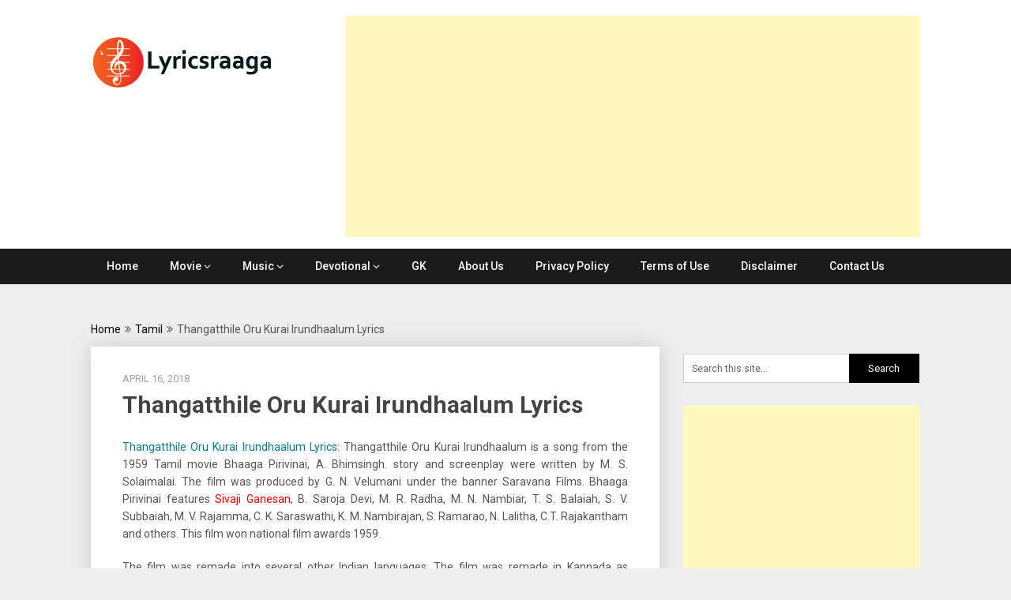

--- FILE ---
content_type: text/html; charset=UTF-8
request_url: https://lyricsraaga.com/tamil/thangatthile-oru-kurai-irundhaalum-lyrics/
body_size: 17194
content:
<!DOCTYPE html>
<html lang="en-GB"
 xmlns:fb="http://ogp.me/ns/fb#">
<head>
	<meta charset="UTF-8">
	<meta name="viewport" content="width=device-width, initial-scale=1">
	<link rel="profile" href="http://gmpg.org/xfn/11">
	<link rel="pingback" href="https://lyricsraaga.com/xmlrpc.php">
	<meta name='robots' content='index, follow, max-image-preview:large, max-snippet:-1, max-video-preview:-1' />
	<style>img:is([sizes="auto" i], [sizes^="auto," i]) { contain-intrinsic-size: 3000px 1500px }</style>
	
	<!-- This site is optimized with the Yoast SEO plugin v26.7 - https://yoast.com/wordpress/plugins/seo/ -->
	<title>Thangatthile Oru Kurai Irundhaalum Lyrics - Lyrics Raaga</title>
	<meta name="description" content="Thangatthile Oru Kurai Irundhaalum Lyrics: from the 1959 Tamil movie Bhaaga Pirivinai. Music by Viswanathan–Ramamoorthy. Lyrics by Kannadasan" />
	<link rel="canonical" href="https://lyricsraaga.com/tamil/thangatthile-oru-kurai-irundhaalum-lyrics/" />
	<meta property="og:locale" content="en_GB" />
	<meta property="og:type" content="article" />
	<meta property="og:title" content="Thangatthile Oru Kurai Irundhaalum Lyrics - Lyrics Raaga" />
	<meta property="og:description" content="Thangatthile Oru Kurai Irundhaalum Lyrics: from the 1959 Tamil movie Bhaaga Pirivinai. Music by Viswanathan–Ramamoorthy. Lyrics by Kannadasan" />
	<meta property="og:url" content="https://lyricsraaga.com/tamil/thangatthile-oru-kurai-irundhaalum-lyrics/" />
	<meta property="og:site_name" content="Lyrics Raaga" />
	<meta property="article:published_time" content="2018-04-16T11:37:16+00:00" />
	<meta property="article:modified_time" content="2018-04-17T07:34:12+00:00" />
	<meta property="og:image" content="https://secureservercdn.net/160.153.137.40/be4.b2e.myftpupload.com/wp-content/uploads/2018/04/bhaga-privinai-songs-lyrics.jpg?time=1640263629" />
	<meta property="og:image:width" content="210" />
	<meta property="og:image:height" content="210" />
	<meta property="og:image:type" content="image/jpeg" />
	<meta name="author" content="lyricsraaga" />
	<meta name="twitter:card" content="summary_large_image" />
	<meta name="twitter:label1" content="Written by" />
	<meta name="twitter:data1" content="lyricsraaga" />
	<meta name="twitter:label2" content="Estimated reading time" />
	<meta name="twitter:data2" content="2 minutes" />
	<script type="application/ld+json" class="yoast-schema-graph">{"@context":"https://schema.org","@graph":[{"@type":"Article","@id":"https://lyricsraaga.com/tamil/thangatthile-oru-kurai-irundhaalum-lyrics/#article","isPartOf":{"@id":"https://lyricsraaga.com/tamil/thangatthile-oru-kurai-irundhaalum-lyrics/"},"author":{"name":"lyricsraaga","@id":"https://lyricsraaga.com/#/schema/person/a35fc693908281a7f630278e78aa60a9"},"headline":"Thangatthile Oru Kurai Irundhaalum Lyrics","datePublished":"2018-04-16T11:37:16+00:00","dateModified":"2018-04-17T07:34:12+00:00","mainEntityOfPage":{"@id":"https://lyricsraaga.com/tamil/thangatthile-oru-kurai-irundhaalum-lyrics/"},"wordCount":349,"commentCount":0,"publisher":{"@id":"https://lyricsraaga.com/#/schema/person/a35fc693908281a7f630278e78aa60a9"},"image":{"@id":"https://lyricsraaga.com/tamil/thangatthile-oru-kurai-irundhaalum-lyrics/#primaryimage"},"thumbnailUrl":"https://lyricsraaga.com/wp-content/uploads/2018/04/bhaga-privinai-songs-lyrics.jpg","keywords":["A. Bhimsingh","B. Saroja Devi","Bhaaga Pirivinai","Kannadasan","P. Susheela","Sivaji Ganesan","Viswanathan–Ramamoorthy"],"articleSection":["Tamil"],"inLanguage":"en-GB","potentialAction":[{"@type":"CommentAction","name":"Comment","target":["https://lyricsraaga.com/tamil/thangatthile-oru-kurai-irundhaalum-lyrics/#respond"]}]},{"@type":"WebPage","@id":"https://lyricsraaga.com/tamil/thangatthile-oru-kurai-irundhaalum-lyrics/","url":"https://lyricsraaga.com/tamil/thangatthile-oru-kurai-irundhaalum-lyrics/","name":"Thangatthile Oru Kurai Irundhaalum Lyrics - Lyrics Raaga","isPartOf":{"@id":"https://lyricsraaga.com/#website"},"primaryImageOfPage":{"@id":"https://lyricsraaga.com/tamil/thangatthile-oru-kurai-irundhaalum-lyrics/#primaryimage"},"image":{"@id":"https://lyricsraaga.com/tamil/thangatthile-oru-kurai-irundhaalum-lyrics/#primaryimage"},"thumbnailUrl":"https://lyricsraaga.com/wp-content/uploads/2018/04/bhaga-privinai-songs-lyrics.jpg","datePublished":"2018-04-16T11:37:16+00:00","dateModified":"2018-04-17T07:34:12+00:00","description":"Thangatthile Oru Kurai Irundhaalum Lyrics: from the 1959 Tamil movie Bhaaga Pirivinai. Music by Viswanathan–Ramamoorthy. Lyrics by Kannadasan","breadcrumb":{"@id":"https://lyricsraaga.com/tamil/thangatthile-oru-kurai-irundhaalum-lyrics/#breadcrumb"},"inLanguage":"en-GB","potentialAction":[{"@type":"ReadAction","target":["https://lyricsraaga.com/tamil/thangatthile-oru-kurai-irundhaalum-lyrics/"]}]},{"@type":"ImageObject","inLanguage":"en-GB","@id":"https://lyricsraaga.com/tamil/thangatthile-oru-kurai-irundhaalum-lyrics/#primaryimage","url":"https://lyricsraaga.com/wp-content/uploads/2018/04/bhaga-privinai-songs-lyrics.jpg","contentUrl":"https://lyricsraaga.com/wp-content/uploads/2018/04/bhaga-privinai-songs-lyrics.jpg","width":210,"height":210,"caption":"bhaaga-privinai-songs-lyrics"},{"@type":"BreadcrumbList","@id":"https://lyricsraaga.com/tamil/thangatthile-oru-kurai-irundhaalum-lyrics/#breadcrumb","itemListElement":[{"@type":"ListItem","position":1,"name":"Home","item":"https://lyricsraaga.com/"},{"@type":"ListItem","position":2,"name":"Thangatthile Oru Kurai Irundhaalum Lyrics"}]},{"@type":"WebSite","@id":"https://lyricsraaga.com/#website","url":"https://lyricsraaga.com/","name":"Lyrics Raaga","description":"Find Lyrics of favorite Movie Songs","publisher":{"@id":"https://lyricsraaga.com/#/schema/person/a35fc693908281a7f630278e78aa60a9"},"potentialAction":[{"@type":"SearchAction","target":{"@type":"EntryPoint","urlTemplate":"https://lyricsraaga.com/?s={search_term_string}"},"query-input":{"@type":"PropertyValueSpecification","valueRequired":true,"valueName":"search_term_string"}}],"inLanguage":"en-GB"},{"@type":["Person","Organization"],"@id":"https://lyricsraaga.com/#/schema/person/a35fc693908281a7f630278e78aa60a9","name":"lyricsraaga","image":{"@type":"ImageObject","inLanguage":"en-GB","@id":"https://lyricsraaga.com/#/schema/person/image/","url":"https://secureservercdn.net/160.153.137.40/be4.b2e.myftpupload.com/wp-content/uploads/2017/11/logo.png?time=1640262508","contentUrl":"https://secureservercdn.net/160.153.137.40/be4.b2e.myftpupload.com/wp-content/uploads/2017/11/logo.png?time=1640262508","width":231,"height":70,"caption":"lyricsraaga"},"logo":{"@id":"https://lyricsraaga.com/#/schema/person/image/"},"description":"Lyricsraaga is a portal designed to provide the lyrics of Indian movie songs across various languages like Tamil, Kannada, Telugu, Malayalam and Hindi.","url":"https://lyricsraaga.com/author/lyricsraaga/"}]}</script>
	<!-- / Yoast SEO plugin. -->


<link rel='dns-prefetch' href='//www.googletagmanager.com' />
<link rel='dns-prefetch' href='//fonts.googleapis.com' />
<link rel="alternate" type="application/rss+xml" title="Lyrics Raaga &raquo; Feed" href="https://lyricsraaga.com/feed/" />
<link rel="alternate" type="application/rss+xml" title="Lyrics Raaga &raquo; Comments Feed" href="https://lyricsraaga.com/comments/feed/" />
<!-- This site uses the Google Analytics by MonsterInsights plugin v7.0.15 - Using Analytics tracking - https://www.monsterinsights.com/ -->
<script type="text/javascript" data-cfasync="false">
	var mi_track_user      = true;
	var mi_no_track_reason = '';
	
	var disableStr = 'ga-disable-UA-106132159-1';

	/* Function to detect opted out users */
	function __gaTrackerIsOptedOut() {
		return document.cookie.indexOf(disableStr + '=true') > -1;
	}

	/* Disable tracking if the opt-out cookie exists. */
	if ( __gaTrackerIsOptedOut() ) {
		window[disableStr] = true;
	}

	/* Opt-out function */
	function __gaTrackerOptout() {
	  document.cookie = disableStr + '=true; expires=Thu, 31 Dec 2099 23:59:59 UTC; path=/';
	  window[disableStr] = true;
	}
	
	if ( mi_track_user ) {
		(function(i,s,o,g,r,a,m){i['GoogleAnalyticsObject']=r;i[r]=i[r]||function(){
			(i[r].q=i[r].q||[]).push(arguments)},i[r].l=1*new Date();a=s.createElement(o),
			m=s.getElementsByTagName(o)[0];a.async=1;a.src=g;m.parentNode.insertBefore(a,m)
		})(window,document,'script','//www.google-analytics.com/analytics.js','__gaTracker');

window.ga = __gaTracker;		__gaTracker('create', 'UA-106132159-1', 'auto');
		__gaTracker('set', 'forceSSL', true);
		__gaTracker('set', 'anonymizeIp', true);
		__gaTracker('require', 'linkid', 'linkid.js');
		__gaTracker('set', 'displayFeaturesTask', null);
		__gaTracker('send','pageview');
	} else {
		console.log( "" );
		(function() {
			/* https://developers.google.com/analytics/devguides/collection/analyticsjs/ */
			var noopfn = function() {
				return null;
			};
			var noopnullfn = function() {
				return null;
			};
			var Tracker = function() {
				return null;
			};
			var p = Tracker.prototype;
			p.get = noopfn;
			p.set = noopfn;
			p.send = noopfn;
			var __gaTracker = function() {
				var len = arguments.length;
				if ( len === 0 ) {
					return;
				}
				var f = arguments[len-1];
				if ( typeof f !== 'object' || f === null || typeof f.hitCallback !== 'function' ) {
					console.log( 'Not running function __gaTracker(' + arguments[0] + " ....) because you are not being tracked. " + mi_no_track_reason );
					return;
				}
				try {
					f.hitCallback();
				} catch (ex) {

				}
			};
			__gaTracker.create = function() {
				return new Tracker();
			};
			__gaTracker.getByName = noopnullfn;
			__gaTracker.getAll = function() {
				return [];
			};
			__gaTracker.remove = noopfn;
			window['__gaTracker'] = __gaTracker;
			window.ga = __gaTracker;		})();
		}
</script>
<!-- / Google Analytics by MonsterInsights -->
<script type="text/javascript">
/* <![CDATA[ */
window._wpemojiSettings = {"baseUrl":"https:\/\/s.w.org\/images\/core\/emoji\/16.0.1\/72x72\/","ext":".png","svgUrl":"https:\/\/s.w.org\/images\/core\/emoji\/16.0.1\/svg\/","svgExt":".svg","source":{"concatemoji":"https:\/\/lyricsraaga.com\/wp-includes\/js\/wp-emoji-release.min.js?ver=6.8.3"}};
/*! This file is auto-generated */
!function(s,n){var o,i,e;function c(e){try{var t={supportTests:e,timestamp:(new Date).valueOf()};sessionStorage.setItem(o,JSON.stringify(t))}catch(e){}}function p(e,t,n){e.clearRect(0,0,e.canvas.width,e.canvas.height),e.fillText(t,0,0);var t=new Uint32Array(e.getImageData(0,0,e.canvas.width,e.canvas.height).data),a=(e.clearRect(0,0,e.canvas.width,e.canvas.height),e.fillText(n,0,0),new Uint32Array(e.getImageData(0,0,e.canvas.width,e.canvas.height).data));return t.every(function(e,t){return e===a[t]})}function u(e,t){e.clearRect(0,0,e.canvas.width,e.canvas.height),e.fillText(t,0,0);for(var n=e.getImageData(16,16,1,1),a=0;a<n.data.length;a++)if(0!==n.data[a])return!1;return!0}function f(e,t,n,a){switch(t){case"flag":return n(e,"\ud83c\udff3\ufe0f\u200d\u26a7\ufe0f","\ud83c\udff3\ufe0f\u200b\u26a7\ufe0f")?!1:!n(e,"\ud83c\udde8\ud83c\uddf6","\ud83c\udde8\u200b\ud83c\uddf6")&&!n(e,"\ud83c\udff4\udb40\udc67\udb40\udc62\udb40\udc65\udb40\udc6e\udb40\udc67\udb40\udc7f","\ud83c\udff4\u200b\udb40\udc67\u200b\udb40\udc62\u200b\udb40\udc65\u200b\udb40\udc6e\u200b\udb40\udc67\u200b\udb40\udc7f");case"emoji":return!a(e,"\ud83e\udedf")}return!1}function g(e,t,n,a){var r="undefined"!=typeof WorkerGlobalScope&&self instanceof WorkerGlobalScope?new OffscreenCanvas(300,150):s.createElement("canvas"),o=r.getContext("2d",{willReadFrequently:!0}),i=(o.textBaseline="top",o.font="600 32px Arial",{});return e.forEach(function(e){i[e]=t(o,e,n,a)}),i}function t(e){var t=s.createElement("script");t.src=e,t.defer=!0,s.head.appendChild(t)}"undefined"!=typeof Promise&&(o="wpEmojiSettingsSupports",i=["flag","emoji"],n.supports={everything:!0,everythingExceptFlag:!0},e=new Promise(function(e){s.addEventListener("DOMContentLoaded",e,{once:!0})}),new Promise(function(t){var n=function(){try{var e=JSON.parse(sessionStorage.getItem(o));if("object"==typeof e&&"number"==typeof e.timestamp&&(new Date).valueOf()<e.timestamp+604800&&"object"==typeof e.supportTests)return e.supportTests}catch(e){}return null}();if(!n){if("undefined"!=typeof Worker&&"undefined"!=typeof OffscreenCanvas&&"undefined"!=typeof URL&&URL.createObjectURL&&"undefined"!=typeof Blob)try{var e="postMessage("+g.toString()+"("+[JSON.stringify(i),f.toString(),p.toString(),u.toString()].join(",")+"));",a=new Blob([e],{type:"text/javascript"}),r=new Worker(URL.createObjectURL(a),{name:"wpTestEmojiSupports"});return void(r.onmessage=function(e){c(n=e.data),r.terminate(),t(n)})}catch(e){}c(n=g(i,f,p,u))}t(n)}).then(function(e){for(var t in e)n.supports[t]=e[t],n.supports.everything=n.supports.everything&&n.supports[t],"flag"!==t&&(n.supports.everythingExceptFlag=n.supports.everythingExceptFlag&&n.supports[t]);n.supports.everythingExceptFlag=n.supports.everythingExceptFlag&&!n.supports.flag,n.DOMReady=!1,n.readyCallback=function(){n.DOMReady=!0}}).then(function(){return e}).then(function(){var e;n.supports.everything||(n.readyCallback(),(e=n.source||{}).concatemoji?t(e.concatemoji):e.wpemoji&&e.twemoji&&(t(e.twemoji),t(e.wpemoji)))}))}((window,document),window._wpemojiSettings);
/* ]]> */
</script>
<style id='wp-emoji-styles-inline-css' type='text/css'>

	img.wp-smiley, img.emoji {
		display: inline !important;
		border: none !important;
		box-shadow: none !important;
		height: 1em !important;
		width: 1em !important;
		margin: 0 0.07em !important;
		vertical-align: -0.1em !important;
		background: none !important;
		padding: 0 !important;
	}
</style>
<link rel='stylesheet' id='wp-block-library-css' href='https://lyricsraaga.com/wp-includes/css/dist/block-library/style.min.css?ver=6.8.3' type='text/css' media='all' />
<style id='classic-theme-styles-inline-css' type='text/css'>
/*! This file is auto-generated */
.wp-block-button__link{color:#fff;background-color:#32373c;border-radius:9999px;box-shadow:none;text-decoration:none;padding:calc(.667em + 2px) calc(1.333em + 2px);font-size:1.125em}.wp-block-file__button{background:#32373c;color:#fff;text-decoration:none}
</style>
<style id='global-styles-inline-css' type='text/css'>
:root{--wp--preset--aspect-ratio--square: 1;--wp--preset--aspect-ratio--4-3: 4/3;--wp--preset--aspect-ratio--3-4: 3/4;--wp--preset--aspect-ratio--3-2: 3/2;--wp--preset--aspect-ratio--2-3: 2/3;--wp--preset--aspect-ratio--16-9: 16/9;--wp--preset--aspect-ratio--9-16: 9/16;--wp--preset--color--black: #000000;--wp--preset--color--cyan-bluish-gray: #abb8c3;--wp--preset--color--white: #ffffff;--wp--preset--color--pale-pink: #f78da7;--wp--preset--color--vivid-red: #cf2e2e;--wp--preset--color--luminous-vivid-orange: #ff6900;--wp--preset--color--luminous-vivid-amber: #fcb900;--wp--preset--color--light-green-cyan: #7bdcb5;--wp--preset--color--vivid-green-cyan: #00d084;--wp--preset--color--pale-cyan-blue: #8ed1fc;--wp--preset--color--vivid-cyan-blue: #0693e3;--wp--preset--color--vivid-purple: #9b51e0;--wp--preset--gradient--vivid-cyan-blue-to-vivid-purple: linear-gradient(135deg,rgba(6,147,227,1) 0%,rgb(155,81,224) 100%);--wp--preset--gradient--light-green-cyan-to-vivid-green-cyan: linear-gradient(135deg,rgb(122,220,180) 0%,rgb(0,208,130) 100%);--wp--preset--gradient--luminous-vivid-amber-to-luminous-vivid-orange: linear-gradient(135deg,rgba(252,185,0,1) 0%,rgba(255,105,0,1) 100%);--wp--preset--gradient--luminous-vivid-orange-to-vivid-red: linear-gradient(135deg,rgba(255,105,0,1) 0%,rgb(207,46,46) 100%);--wp--preset--gradient--very-light-gray-to-cyan-bluish-gray: linear-gradient(135deg,rgb(238,238,238) 0%,rgb(169,184,195) 100%);--wp--preset--gradient--cool-to-warm-spectrum: linear-gradient(135deg,rgb(74,234,220) 0%,rgb(151,120,209) 20%,rgb(207,42,186) 40%,rgb(238,44,130) 60%,rgb(251,105,98) 80%,rgb(254,248,76) 100%);--wp--preset--gradient--blush-light-purple: linear-gradient(135deg,rgb(255,206,236) 0%,rgb(152,150,240) 100%);--wp--preset--gradient--blush-bordeaux: linear-gradient(135deg,rgb(254,205,165) 0%,rgb(254,45,45) 50%,rgb(107,0,62) 100%);--wp--preset--gradient--luminous-dusk: linear-gradient(135deg,rgb(255,203,112) 0%,rgb(199,81,192) 50%,rgb(65,88,208) 100%);--wp--preset--gradient--pale-ocean: linear-gradient(135deg,rgb(255,245,203) 0%,rgb(182,227,212) 50%,rgb(51,167,181) 100%);--wp--preset--gradient--electric-grass: linear-gradient(135deg,rgb(202,248,128) 0%,rgb(113,206,126) 100%);--wp--preset--gradient--midnight: linear-gradient(135deg,rgb(2,3,129) 0%,rgb(40,116,252) 100%);--wp--preset--font-size--small: 13px;--wp--preset--font-size--medium: 20px;--wp--preset--font-size--large: 36px;--wp--preset--font-size--x-large: 42px;--wp--preset--spacing--20: 0.44rem;--wp--preset--spacing--30: 0.67rem;--wp--preset--spacing--40: 1rem;--wp--preset--spacing--50: 1.5rem;--wp--preset--spacing--60: 2.25rem;--wp--preset--spacing--70: 3.38rem;--wp--preset--spacing--80: 5.06rem;--wp--preset--shadow--natural: 6px 6px 9px rgba(0, 0, 0, 0.2);--wp--preset--shadow--deep: 12px 12px 50px rgba(0, 0, 0, 0.4);--wp--preset--shadow--sharp: 6px 6px 0px rgba(0, 0, 0, 0.2);--wp--preset--shadow--outlined: 6px 6px 0px -3px rgba(255, 255, 255, 1), 6px 6px rgba(0, 0, 0, 1);--wp--preset--shadow--crisp: 6px 6px 0px rgba(0, 0, 0, 1);}:where(.is-layout-flex){gap: 0.5em;}:where(.is-layout-grid){gap: 0.5em;}body .is-layout-flex{display: flex;}.is-layout-flex{flex-wrap: wrap;align-items: center;}.is-layout-flex > :is(*, div){margin: 0;}body .is-layout-grid{display: grid;}.is-layout-grid > :is(*, div){margin: 0;}:where(.wp-block-columns.is-layout-flex){gap: 2em;}:where(.wp-block-columns.is-layout-grid){gap: 2em;}:where(.wp-block-post-template.is-layout-flex){gap: 1.25em;}:where(.wp-block-post-template.is-layout-grid){gap: 1.25em;}.has-black-color{color: var(--wp--preset--color--black) !important;}.has-cyan-bluish-gray-color{color: var(--wp--preset--color--cyan-bluish-gray) !important;}.has-white-color{color: var(--wp--preset--color--white) !important;}.has-pale-pink-color{color: var(--wp--preset--color--pale-pink) !important;}.has-vivid-red-color{color: var(--wp--preset--color--vivid-red) !important;}.has-luminous-vivid-orange-color{color: var(--wp--preset--color--luminous-vivid-orange) !important;}.has-luminous-vivid-amber-color{color: var(--wp--preset--color--luminous-vivid-amber) !important;}.has-light-green-cyan-color{color: var(--wp--preset--color--light-green-cyan) !important;}.has-vivid-green-cyan-color{color: var(--wp--preset--color--vivid-green-cyan) !important;}.has-pale-cyan-blue-color{color: var(--wp--preset--color--pale-cyan-blue) !important;}.has-vivid-cyan-blue-color{color: var(--wp--preset--color--vivid-cyan-blue) !important;}.has-vivid-purple-color{color: var(--wp--preset--color--vivid-purple) !important;}.has-black-background-color{background-color: var(--wp--preset--color--black) !important;}.has-cyan-bluish-gray-background-color{background-color: var(--wp--preset--color--cyan-bluish-gray) !important;}.has-white-background-color{background-color: var(--wp--preset--color--white) !important;}.has-pale-pink-background-color{background-color: var(--wp--preset--color--pale-pink) !important;}.has-vivid-red-background-color{background-color: var(--wp--preset--color--vivid-red) !important;}.has-luminous-vivid-orange-background-color{background-color: var(--wp--preset--color--luminous-vivid-orange) !important;}.has-luminous-vivid-amber-background-color{background-color: var(--wp--preset--color--luminous-vivid-amber) !important;}.has-light-green-cyan-background-color{background-color: var(--wp--preset--color--light-green-cyan) !important;}.has-vivid-green-cyan-background-color{background-color: var(--wp--preset--color--vivid-green-cyan) !important;}.has-pale-cyan-blue-background-color{background-color: var(--wp--preset--color--pale-cyan-blue) !important;}.has-vivid-cyan-blue-background-color{background-color: var(--wp--preset--color--vivid-cyan-blue) !important;}.has-vivid-purple-background-color{background-color: var(--wp--preset--color--vivid-purple) !important;}.has-black-border-color{border-color: var(--wp--preset--color--black) !important;}.has-cyan-bluish-gray-border-color{border-color: var(--wp--preset--color--cyan-bluish-gray) !important;}.has-white-border-color{border-color: var(--wp--preset--color--white) !important;}.has-pale-pink-border-color{border-color: var(--wp--preset--color--pale-pink) !important;}.has-vivid-red-border-color{border-color: var(--wp--preset--color--vivid-red) !important;}.has-luminous-vivid-orange-border-color{border-color: var(--wp--preset--color--luminous-vivid-orange) !important;}.has-luminous-vivid-amber-border-color{border-color: var(--wp--preset--color--luminous-vivid-amber) !important;}.has-light-green-cyan-border-color{border-color: var(--wp--preset--color--light-green-cyan) !important;}.has-vivid-green-cyan-border-color{border-color: var(--wp--preset--color--vivid-green-cyan) !important;}.has-pale-cyan-blue-border-color{border-color: var(--wp--preset--color--pale-cyan-blue) !important;}.has-vivid-cyan-blue-border-color{border-color: var(--wp--preset--color--vivid-cyan-blue) !important;}.has-vivid-purple-border-color{border-color: var(--wp--preset--color--vivid-purple) !important;}.has-vivid-cyan-blue-to-vivid-purple-gradient-background{background: var(--wp--preset--gradient--vivid-cyan-blue-to-vivid-purple) !important;}.has-light-green-cyan-to-vivid-green-cyan-gradient-background{background: var(--wp--preset--gradient--light-green-cyan-to-vivid-green-cyan) !important;}.has-luminous-vivid-amber-to-luminous-vivid-orange-gradient-background{background: var(--wp--preset--gradient--luminous-vivid-amber-to-luminous-vivid-orange) !important;}.has-luminous-vivid-orange-to-vivid-red-gradient-background{background: var(--wp--preset--gradient--luminous-vivid-orange-to-vivid-red) !important;}.has-very-light-gray-to-cyan-bluish-gray-gradient-background{background: var(--wp--preset--gradient--very-light-gray-to-cyan-bluish-gray) !important;}.has-cool-to-warm-spectrum-gradient-background{background: var(--wp--preset--gradient--cool-to-warm-spectrum) !important;}.has-blush-light-purple-gradient-background{background: var(--wp--preset--gradient--blush-light-purple) !important;}.has-blush-bordeaux-gradient-background{background: var(--wp--preset--gradient--blush-bordeaux) !important;}.has-luminous-dusk-gradient-background{background: var(--wp--preset--gradient--luminous-dusk) !important;}.has-pale-ocean-gradient-background{background: var(--wp--preset--gradient--pale-ocean) !important;}.has-electric-grass-gradient-background{background: var(--wp--preset--gradient--electric-grass) !important;}.has-midnight-gradient-background{background: var(--wp--preset--gradient--midnight) !important;}.has-small-font-size{font-size: var(--wp--preset--font-size--small) !important;}.has-medium-font-size{font-size: var(--wp--preset--font-size--medium) !important;}.has-large-font-size{font-size: var(--wp--preset--font-size--large) !important;}.has-x-large-font-size{font-size: var(--wp--preset--font-size--x-large) !important;}
:where(.wp-block-post-template.is-layout-flex){gap: 1.25em;}:where(.wp-block-post-template.is-layout-grid){gap: 1.25em;}
:where(.wp-block-columns.is-layout-flex){gap: 2em;}:where(.wp-block-columns.is-layout-grid){gap: 2em;}
:root :where(.wp-block-pullquote){font-size: 1.5em;line-height: 1.6;}
</style>
<link rel='stylesheet' id='publishable-mag-style-css' href='https://lyricsraaga.com/wp-content/themes/publishable-mag/style.css?ver=6.8.3' type='text/css' media='all' />
<style id='publishable-mag-style-inline-css' type='text/css'>

        #site-header { background-image: url(''); }
        #tabber .inside li .meta b,footer .widget li a:hover,.fn a,.reply a,#tabber .inside li div.info .entry-title a:hover, #navigation ul ul a:hover,.single_post a, a:hover, .sidebar.c-4-12 .textwidget a, #site-footer .textwidget a, #commentform a, #tabber .inside li a, .copyrights a:hover, a, .sidebar.c-4-12 a:hover, .top a:hover, footer .tagcloud a:hover { color: #000000; }

        span.sticky-post, .nav-previous a:hover, .nav-next a:hover, #commentform input#submit, #searchform input[type='submit'], .home_menu_item, .primary-navigation, .currenttext, .pagination a:hover, .readMore a, .mts-subscribe input[type='submit'], .pagination .current, .woocommerce nav.woocommerce-pagination ul li a:focus, .woocommerce nav.woocommerce-pagination ul li a:hover, .woocommerce nav.woocommerce-pagination ul li span.current, .woocommerce-product-search input[type="submit"], .woocommerce a.button, .woocommerce-page a.button, .woocommerce button.button, .woocommerce-page button.button, .woocommerce input.button, .woocommerce-page input.button, .woocommerce #respond input#submit, .woocommerce-page #respond input#submit, .woocommerce #content input.button, .woocommerce-page #content input.button { background-color: #000000; }

        .woocommerce nav.woocommerce-pagination ul li span.current, .woocommerce-page nav.woocommerce-pagination ul li span.current, .woocommerce #content nav.woocommerce-pagination ul li span.current, .woocommerce-page #content nav.woocommerce-pagination ul li span.current, .woocommerce nav.woocommerce-pagination ul li a:hover, .woocommerce-page nav.woocommerce-pagination ul li a:hover, .woocommerce #content nav.woocommerce-pagination ul li a:hover, .woocommerce-page #content nav.woocommerce-pagination ul li a:hover, .woocommerce nav.woocommerce-pagination ul li a:focus, .woocommerce-page nav.woocommerce-pagination ul li a:focus, .woocommerce #content nav.woocommerce-pagination ul li a:focus, .woocommerce-page #content nav.woocommerce-pagination ul li a:focus, .pagination .current, .tagcloud a { border-color: #000000; }
        .corner { border-color: transparent transparent #000000 transparent;}

        .primary-navigation, footer, .readMore a:hover, #commentform input#submit:hover, .featured-thumbnail .latestPost-review-wrapper { background-color: #1b1b1b; }
			
</style>
<link rel='stylesheet' id='theme-slug-fonts-css' href='//fonts.googleapis.com/css?family=Roboto%3A400%2C500%2C700%2C900' type='text/css' media='all' />
<script type="text/javascript" id="monsterinsights-frontend-script-js-extra">
/* <![CDATA[ */
var monsterinsights_frontend = {"js_events_tracking":"true","is_debug_mode":"false","download_extensions":"doc,exe,js,pdf,ppt,tgz,zip,xls","inbound_paths":"","home_url":"https:\/\/lyricsraaga.com","track_download_as":"event","internal_label":"int","hash_tracking":"false"};
/* ]]> */
</script>
<script type="text/javascript" src="https://lyricsraaga.com/wp-content/plugins/google-analytics-premium/assets/js/frontend.min.js?ver=7.0.15" id="monsterinsights-frontend-script-js"></script>
<script type="text/javascript" src="https://lyricsraaga.com/wp-includes/js/jquery/jquery.min.js?ver=3.7.1" id="jquery-core-js"></script>
<script type="text/javascript" src="https://lyricsraaga.com/wp-includes/js/jquery/jquery-migrate.min.js?ver=3.4.1" id="jquery-migrate-js"></script>

<!-- Google tag (gtag.js) snippet added by Site Kit -->
<!-- Google Analytics snippet added by Site Kit -->
<script type="text/javascript" src="https://www.googletagmanager.com/gtag/js?id=GT-T567334" id="google_gtagjs-js" async></script>
<script type="text/javascript" id="google_gtagjs-js-after">
/* <![CDATA[ */
window.dataLayer = window.dataLayer || [];function gtag(){dataLayer.push(arguments);}
gtag("set","linker",{"domains":["lyricsraaga.com"]});
gtag("js", new Date());
gtag("set", "developer_id.dZTNiMT", true);
gtag("config", "GT-T567334");
/* ]]> */
</script>
<link rel="https://api.w.org/" href="https://lyricsraaga.com/wp-json/" /><link rel="alternate" title="JSON" type="application/json" href="https://lyricsraaga.com/wp-json/wp/v2/posts/3988" /><link rel="EditURI" type="application/rsd+xml" title="RSD" href="https://lyricsraaga.com/xmlrpc.php?rsd" />
<meta name="generator" content="WordPress 6.8.3" />
<link rel='shortlink' href='https://lyricsraaga.com/?p=3988' />
<link rel="alternate" title="oEmbed (JSON)" type="application/json+oembed" href="https://lyricsraaga.com/wp-json/oembed/1.0/embed?url=https%3A%2F%2Flyricsraaga.com%2Ftamil%2Fthangatthile-oru-kurai-irundhaalum-lyrics%2F" />
<link rel="alternate" title="oEmbed (XML)" type="text/xml+oembed" href="https://lyricsraaga.com/wp-json/oembed/1.0/embed?url=https%3A%2F%2Flyricsraaga.com%2Ftamil%2Fthangatthile-oru-kurai-irundhaalum-lyrics%2F&#038;format=xml" />
        <script>
            var errorQueue = [];
            let timeout;

            var errorMessage = '';


            function isBot() {
                const bots = ['crawler', 'spider', 'baidu', 'duckduckgo', 'bot', 'googlebot', 'bingbot', 'facebook', 'slurp', 'twitter', 'yahoo'];
                const userAgent = navigator.userAgent.toLowerCase();
                return bots.some(bot => userAgent.includes(bot));
            }

            /*
            window.onerror = function(msg, url, line) {
            // window.addEventListener('error', function(event) {
                console.error("Linha 600");

                var errorMessage = [
                    'Message: ' + msg,
                    'URL: ' + url,
                    'Line: ' + line
                ].join(' - ');
                */


            // Captura erros síncronos e alguns assíncronos
            window.addEventListener('error', function(event) {
                var msg = event.message;
                if (msg === "Script error.") {
                    console.error("Script error detected - maybe problem cross-origin");
                    return;
                }
                errorMessage = [
                    'Message: ' + msg,
                    'URL: ' + event.filename,
                    'Line: ' + event.lineno
                ].join(' - ');
                if (isBot()) {
                    return;
                }
                errorQueue.push(errorMessage);
                handleErrorQueue();
            });

            // Captura rejeições de promessas
            window.addEventListener('unhandledrejection', function(event) {
                errorMessage = 'Promise Rejection: ' + (event.reason || 'Unknown reason');
                if (isBot()) {
                    return;
                }
                errorQueue.push(errorMessage);
                handleErrorQueue();
            });

            // Função auxiliar para gerenciar a fila de erros
            function handleErrorQueue() {
                if (errorQueue.length >= 5) {
                    sendErrorsToServer();
                } else {
                    clearTimeout(timeout);
                    timeout = setTimeout(sendErrorsToServer, 5000);
                }
            }





            function sendErrorsToServer() {
                if (errorQueue.length > 0) {
                    var message;
                    if (errorQueue.length === 1) {
                        // Se houver apenas um erro, mantenha o formato atual
                        message = errorQueue[0];
                    } else {
                        // Se houver múltiplos erros, use quebras de linha para separá-los
                        message = errorQueue.join('\n\n');
                    }
                    var xhr = new XMLHttpRequest();
                    var nonce = '8b31e841e4';
                    var ajaxurl = 'https://lyricsraaga.com/wp-admin/admin-ajax.php?action=bill_minozzi_js_error_catched&_wpnonce=8b31e841e4';
                    xhr.open('POST', encodeURI(ajaxurl));
                    xhr.setRequestHeader('Content-Type', 'application/x-www-form-urlencoded');
                    xhr.onload = function() {
                        if (xhr.status === 200) {
                            // console.log('Success:', xhr.responseText);
                        } else {
                            console.log('Error:', xhr.status);
                        }
                    };
                    xhr.onerror = function() {
                        console.error('Request failed');
                    };
                    xhr.send('action=bill_minozzi_js_error_catched&_wpnonce=' + nonce + '&bill_js_error_catched=' + encodeURIComponent(message));
                    errorQueue = []; // Limpa a fila de erros após o envio
                }
            }

            function sendErrorsToServer() {
                if (errorQueue.length > 0) {
                    var message = errorQueue.join(' | ');
                    //console.error(message);
                    var xhr = new XMLHttpRequest();
                    var nonce = '8b31e841e4';
                    var ajaxurl = 'https://lyricsraaga.com/wp-admin/admin-ajax.php?action=bill_minozzi_js_error_catched&_wpnonce=8b31e841e4'; // No need to esc_js here
                    xhr.open('POST', encodeURI(ajaxurl));
                    xhr.setRequestHeader('Content-Type', 'application/x-www-form-urlencoded');
                    xhr.onload = function() {
                        if (xhr.status === 200) {
                            //console.log('Success:::', xhr.responseText);
                        } else {
                            console.log('Error:', xhr.status);
                        }
                    };
                    xhr.onerror = function() {
                        console.error('Request failed');
                    };
                    xhr.send('action=bill_minozzi_js_error_catched&_wpnonce=' + nonce + '&bill_js_error_catched=' + encodeURIComponent(message));
                    errorQueue = []; // Clear the error queue after sending
                }
            }

            function sendErrorsToServer() {
                if (errorQueue.length > 0) {
                    var message = errorQueue.join('\n\n'); // Usa duas quebras de linha como separador
                    var xhr = new XMLHttpRequest();
                    var nonce = '8b31e841e4';
                    var ajaxurl = 'https://lyricsraaga.com/wp-admin/admin-ajax.php?action=bill_minozzi_js_error_catched&_wpnonce=8b31e841e4';
                    xhr.open('POST', encodeURI(ajaxurl));
                    xhr.setRequestHeader('Content-Type', 'application/x-www-form-urlencoded');
                    xhr.onload = function() {
                        if (xhr.status === 200) {
                            // console.log('Success:', xhr.responseText);
                        } else {
                            console.log('Error:', xhr.status);
                        }
                    };
                    xhr.onerror = function() {
                        console.error('Request failed');
                    };
                    xhr.send('action=bill_minozzi_js_error_catched&_wpnonce=' + nonce + '&bill_js_error_catched=' + encodeURIComponent(message));
                    errorQueue = []; // Limpa a fila de erros após o envio
                }
            }
            window.addEventListener('beforeunload', sendErrorsToServer);
        </script>
<meta property="fb:app_id" content="1713489678958072"/><meta name="generator" content="Site Kit by Google 1.170.0" />
    <style type="text/css">
   #site-header { background-color: #ffffff; }

    </style>
    
<!-- Google AdSense meta tags added by Site Kit -->
<meta name="google-adsense-platform-account" content="ca-host-pub-2644536267352236">
<meta name="google-adsense-platform-domain" content="sitekit.withgoogle.com">
<!-- End Google AdSense meta tags added by Site Kit -->
<style type="text/css">.recentcomments a{display:inline !important;padding:0 !important;margin:0 !important;}</style>      <meta name="onesignal" content="wordpress-plugin"/>
            <script>

      window.OneSignalDeferred = window.OneSignalDeferred || [];

      OneSignalDeferred.push(function(OneSignal) {
        var oneSignal_options = {};
        window._oneSignalInitOptions = oneSignal_options;

        oneSignal_options['serviceWorkerParam'] = { scope: '/wp-content/plugins/onesignal-free-web-push-notifications/sdk_files/push/onesignal/' };
oneSignal_options['serviceWorkerPath'] = 'OneSignalSDKWorker.js';

        OneSignal.Notifications.setDefaultUrl("https://lyricsraaga.com");

        oneSignal_options['wordpress'] = true;
oneSignal_options['appId'] = 'fede3aa9-9c31-4c33-8a41-26c336c9ca0b';
oneSignal_options['allowLocalhostAsSecureOrigin'] = true;
oneSignal_options['welcomeNotification'] = { };
oneSignal_options['welcomeNotification']['title'] = "";
oneSignal_options['welcomeNotification']['message'] = "";
oneSignal_options['path'] = "https://lyricsraaga.com/wp-content/plugins/onesignal-free-web-push-notifications/sdk_files/";
oneSignal_options['safari_web_id'] = "web.onesignal.auto.16bc3731-50fd-4ae0-bf69-b8ea0dbfb349";
oneSignal_options['promptOptions'] = { };
oneSignal_options['notifyButton'] = { };
oneSignal_options['notifyButton']['enable'] = true;
oneSignal_options['notifyButton']['position'] = 'bottom-right';
oneSignal_options['notifyButton']['theme'] = 'default';
oneSignal_options['notifyButton']['size'] = 'medium';
oneSignal_options['notifyButton']['showCredit'] = true;
oneSignal_options['notifyButton']['text'] = {};
              OneSignal.init(window._oneSignalInitOptions);
              OneSignal.Slidedown.promptPush()      });

      function documentInitOneSignal() {
        var oneSignal_elements = document.getElementsByClassName("OneSignal-prompt");

        var oneSignalLinkClickHandler = function(event) { OneSignal.Notifications.requestPermission(); event.preventDefault(); };        for(var i = 0; i < oneSignal_elements.length; i++)
          oneSignal_elements[i].addEventListener('click', oneSignalLinkClickHandler, false);
      }

      if (document.readyState === 'complete') {
           documentInitOneSignal();
      }
      else {
           window.addEventListener("load", function(event){
               documentInitOneSignal();
          });
      }
    </script>
	<style type="text/css">
			.site-title,
		.site-description {
			position: absolute;
			clip: rect(1px, 1px, 1px, 1px);
		}
		</style>
	<link rel="icon" href="https://lyricsraaga.com/wp-content/uploads/2017/11/site-icon-150x150.png" sizes="32x32" />
<link rel="icon" href="https://lyricsraaga.com/wp-content/uploads/2017/11/site-icon.png" sizes="192x192" />
<link rel="apple-touch-icon" href="https://lyricsraaga.com/wp-content/uploads/2017/11/site-icon.png" />
<meta name="msapplication-TileImage" content="https://lyricsraaga.com/wp-content/uploads/2017/11/site-icon.png" />
		<meta name="msvalidate.01" content="4F006AD4F6EB6ADF50FAC8A10E154DDF" />
<script async src="//pagead2.googlesyndication.com/pagead/js/adsbygoogle.js"></script>
<script>
  (adsbygoogle = window.adsbygoogle || []).push({
    google_ad_client: "ca-pub-3264348764955549",
    enable_page_level_ads: true
  });
</script>
</head>

<body class="wp-singular post-template-default single single-post postid-3988 single-format-standard wp-custom-logo wp-theme-publishable-mag group-blog">
    <div class="main-container">
		<a class="skip-link screen-reader-text" href="#content">Skip to content</a>
		<header id="site-header" role="banner">
			<div class="container clear">
				<div class="site-branding">
																	    <h2 id="logo" class="image-logo" itemprop="headline">
								<a href="https://lyricsraaga.com/" class="custom-logo-link" rel="home"><img width="231" height="70" src="https://lyricsraaga.com/wp-content/uploads/2017/11/logo.png" class="custom-logo" alt="lyricsraaga-logo" decoding="async" /></a>							</h2><!-- END #logo -->
															</div><!-- .site-branding -->
				<div id="custom_html-3" class="widget_text widget-header"><div class="textwidget custom-html-widget"><script async src="//pagead2.googlesyndication.com/pagead/js/adsbygoogle.js"></script>
<!-- Linkad-autosize-30-12-17 -->
<ins class="adsbygoogle"
     style="display:block"
     data-ad-client="ca-pub-3264348764955549"
     data-ad-slot="9722465099"
     data-ad-format="link"></ins>
<script>
(adsbygoogle = window.adsbygoogle || []).push({});
</script></div></div>			</div>
			<div class="primary-navigation">
				<a href="#" id="pull" class="toggle-mobile-menu">Menu</a>
				<div class="container clear">
					<nav id="navigation" class="primary-navigation mobile-menu-wrapper" role="navigation">
													<ul id="menu-primary-menu" class="menu clearfix"><li id="menu-item-15" class="menu-item menu-item-type-custom menu-item-object-custom menu-item-home menu-item-15"><a href="https://lyricsraaga.com">Home</a></li>
<li id="menu-item-6747" class="menu-item menu-item-type-taxonomy menu-item-object-category menu-item-has-children menu-item-6747"><a href="https://lyricsraaga.com/category/movie/">Movie</a>
<ul class="sub-menu">
	<li id="menu-item-7520" class="menu-item menu-item-type-custom menu-item-object-custom menu-item-7520"><a href="https://lyricsraaga.com/tag/hindi-movies/">Hindi</a></li>
	<li id="menu-item-7517" class="menu-item menu-item-type-custom menu-item-object-custom menu-item-7517"><a href="https://lyricsraaga.com/tag/kannada-movies/">Kannada</a></li>
	<li id="menu-item-7521" class="menu-item menu-item-type-custom menu-item-object-custom menu-item-7521"><a href="https://lyricsraaga.com/tag/malayalam-movie">Malayalam</a></li>
	<li id="menu-item-7518" class="menu-item menu-item-type-custom menu-item-object-custom menu-item-7518"><a href="https://lyricsraaga.com/tag/tamil-movie/">Tamil</a></li>
	<li id="menu-item-7519" class="menu-item menu-item-type-custom menu-item-object-custom menu-item-7519"><a href="https://lyricsraaga.com/tag/telugu-movie/">Telugu</a></li>
</ul>
</li>
<li id="menu-item-6746" class="menu-item menu-item-type-taxonomy menu-item-object-category menu-item-has-children menu-item-6746"><a href="https://lyricsraaga.com/category/music/">Music</a>
<ul class="sub-menu">
	<li id="menu-item-6752" class="menu-item menu-item-type-custom menu-item-object-custom menu-item-6752"><a href="https://lyricsraaga.com/tag/hindi-music/">Hindi</a></li>
	<li id="menu-item-6749" class="menu-item menu-item-type-custom menu-item-object-custom menu-item-6749"><a href="https://lyricsraaga.com/tag/kannada-music/">Kannada</a></li>
	<li id="menu-item-6751" class="menu-item menu-item-type-custom menu-item-object-custom menu-item-6751"><a href="https://lyricsraaga.com/tag/malayalam-music/">Malayalam</a></li>
	<li id="menu-item-6748" class="menu-item menu-item-type-custom menu-item-object-custom menu-item-6748"><a href="https://lyricsraaga.com/tag/tamil-music/">Tamil</a></li>
	<li id="menu-item-6750" class="menu-item menu-item-type-custom menu-item-object-custom menu-item-6750"><a href="https://lyricsraaga.com/tag/telugu-music/">Telugu</a></li>
</ul>
</li>
<li id="menu-item-10287" class="menu-item menu-item-type-taxonomy menu-item-object-category menu-item-has-children menu-item-10287"><a href="https://lyricsraaga.com/category/devotional/">Devotional</a>
<ul class="sub-menu">
	<li id="menu-item-10288" class="menu-item menu-item-type-custom menu-item-object-custom menu-item-10288"><a href="https://lyricsraaga.com/tag/hindi-devotional-songs/">Hindi</a></li>
	<li id="menu-item-10289" class="menu-item menu-item-type-custom menu-item-object-custom menu-item-10289"><a href="https://lyricsraaga.com/tag/kannada-devotional-songs/">Kannada</a></li>
	<li id="menu-item-10290" class="menu-item menu-item-type-custom menu-item-object-custom menu-item-10290"><a href="https://lyricsraaga.com/tag/malayalam-devotional-songs/">Malayalam</a></li>
	<li id="menu-item-10291" class="menu-item menu-item-type-custom menu-item-object-custom menu-item-10291"><a href="https://lyricsraaga.com/tag/marathi-devotional-songs/">Marathi</a></li>
	<li id="menu-item-10292" class="menu-item menu-item-type-custom menu-item-object-custom menu-item-10292"><a href="https://lyricsraaga.com/tag/tamil-devotional-songs/">Tamil</a></li>
	<li id="menu-item-10293" class="menu-item menu-item-type-custom menu-item-object-custom menu-item-10293"><a href="https://lyricsraaga.com/tag/telugu-devotional-songs/">Telugu</a></li>
</ul>
</li>
<li id="menu-item-11725" class="menu-item menu-item-type-taxonomy menu-item-object-category menu-item-11725"><a href="https://lyricsraaga.com/category/general-knowledge/">GK</a></li>
<li id="menu-item-13" class="menu-item menu-item-type-post_type menu-item-object-page menu-item-13"><a href="https://lyricsraaga.com/about/">About Us</a></li>
<li id="menu-item-341" class="menu-item menu-item-type-post_type menu-item-object-page menu-item-341"><a href="https://lyricsraaga.com/privacy-policy/">Privacy Policy</a></li>
<li id="menu-item-1453" class="menu-item menu-item-type-post_type menu-item-object-page menu-item-1453"><a href="https://lyricsraaga.com/terms-of-use/">Terms of Use</a></li>
<li id="menu-item-1799" class="menu-item menu-item-type-post_type menu-item-object-page menu-item-1799"><a href="https://lyricsraaga.com/disclaimer/">Disclaimer</a></li>
<li id="menu-item-12" class="menu-item menu-item-type-post_type menu-item-object-page menu-item-12"><a href="https://lyricsraaga.com/contact/">Contact Us</a></li>
</ul>											</nav><!-- #site-navigation -->
				</div>
			</div>
		</header><!-- #masthead -->

<div id="page" class="single">
	<div class="content">
		<!-- Start Article -->
	    							<div class="breadcrumb" xmlns:v="http://rdf.data-vocabulary.org/#"><span typeof="v:Breadcrumb" class="root"><a rel="v:url" property="v:title" href="https://lyricsraaga.com">Home</a></span><span><i class="publishable-icon icon-angle-double-right"></i></span><span typeof="v:Breadcrumb"><a href="https://lyricsraaga.com/category/tamil/" rel="v:url" property="v:title">Tamil</a></span><span><i class="publishable-icon icon-angle-double-right"></i></span><span><span>Thangatthile Oru Kurai Irundhaalum Lyrics</span></span></div>
								<article class="article">		
							<div id="post-3988" class="post post-3988 type-post status-publish format-standard has-post-thumbnail hentry category-tamil tag-a-bhimsingh tag-b-saroja-devi tag-bhaaga-pirivinai tag-kannadasan tag-p-susheela tag-sivaji-ganesan tag-viswanathan-ramamoorthy">
					<div class="single_post">
				
						<header>
											    <div class="post-date-publishable">April 16, 2018</div>

							<!-- Start Title -->
							<h1 class="title single-title">Thangatthile Oru Kurai Irundhaalum Lyrics</h1>
							<!-- End Title -->
						</header>
						<!-- Start Content -->
						<div id="content" class="post-single-content box mark-links">
							<p style="text-align: justify;"><span style="color: #008080;">Thangatthile Oru Kurai Irundhaalum Lyrics:</span> Thangatthile Oru Kurai Irundhaalum is a song from the 1959 Tamil movie Bhaaga Pirivinai, A. Bhimsingh. story and screenplay were written by M. S. Solaimalai. The film was produced by G. N. Velumani under the banner Saravana Films. Bhaaga Pirivinai features <span style="color: #ff0000;"><a style="color: #ff0000;" href="https://lyricsraaga.com/tag/sivaji-ganesan/">Sivaji Ganesan</a></span>, B. Saroja Devi, M. R. Radha, M. N. Nambiar, T. S. Balaiah, S. V. Subbaiah, M. V. Rajamma, C. K. Saraswathi, K. M. Nambirajan, S. Ramarao, N. Lalitha, C.T. Rajakantham and others. This film won national film awards 1959.</p>
<p style="text-align: justify;">The film was remade into several other Indian languages. The film was remade in Kannada as Muriyada Mane starring Rajkumar, in Hindi as Khandan, in Telugu as Kalasi Vunte Kaladu Sukham featuring N. T. Rama Rao and Kamal Hasan acted in the Malayalam remake Nirakudam.</p>
<p style="text-align: justify;">Saregama music label of this movie. This song was composed by Viswanathan–Ramamoorthy with lyrics penned by Kannadasan. Thangatthile Oru Kurai Irundhaalum song was rendered by P. Suseela.</p>
<p><span style="color: #008080;"><a href="http://moviebookmusic.com" target="_blank" rel="noopener"><img decoding="async" class="alignleft wp-image-3982 size-thumbnail" src="https://lyricsraaga.com/wp-content/uploads/2018/04/bhaga-privinai-songs-lyrics-150x150.jpg" alt="bhaaga-privinai-songs-lyrics" width="150" height="150" srcset="https://lyricsraaga.com/wp-content/uploads/2018/04/bhaga-privinai-songs-lyrics-150x150.jpg 150w, https://lyricsraaga.com/wp-content/uploads/2018/04/bhaga-privinai-songs-lyrics.jpg 210w" sizes="(max-width: 150px) 100vw, 150px" /></a>Thangatthile Oru Kurai Irundhaalum Lyrics</span></p>
<p>Movie: Bhaaga Pirivinai [1959]<br />
Music Label: Saregama<br />
Music: Viswanathan–Ramamoorthy<br />
Lyrics: Kannadasan<br />
Singer: P. Suseela</p><div class="ZjUFEm0e" style="clear:both;float:left;width:100%;margin:0 0 20px 0;"><script async src="//pagead2.googlesyndication.com/pagead/js/adsbygoogle.js"></script>
<!-- Linkad-autosize-30-12-17 -->
<ins class="adsbygoogle"
     style="display:block"
     data-ad-client="ca-pub-3264348764955549"
     data-ad-slot="9722465099"
     data-ad-format="link"></ins>
<script>
(adsbygoogle = window.adsbygoogle || []).push({});
</script></div>
<p style="text-align: left;"><span style="color: #008080;">Check out the lyrics here..</span></p>
<p>Thangathile Oru Kurai Irundhaalum<br />
Tharathinil Kuraivadhundo..<br />
Unal Angathile Oru Kurai Irundhalum<br />
Anbhu Kuraivadhundo</p>
<p>Thangathile Oru Kurai Irundhaalum<br />
Tharathinil Kuraivadhundo..<br />
Unal Angathile Oru Kurai Irundhalum<br />
Anbhu Kuraivadhundo</p>
<p>Singathin Kaalgal Pazhudhu Pattaalum<br />
Theetram Kuraivadhundo<br />
Singathin Kaalgal Pazhudhu Pattaalum<br />
Theetram Kuraivadhundo<br />
Sindhaiyum Seyalum Ondru Pattale<br />
Maatram Kaanbadhundo<br />
Maatram Kaanbadhundo</p>
<p>Thangathile Oru Kurai Irundhaalum<br />
Tharathinil Kuraivadhundo..<br />
Unal Angathile Oru Kurai Irundhalum<br />
Anbu Kuraivadhundo</p>
<p>Kaalgal Illaamal Venmadhi Vaanil<br />
Thavazhndhu Varavillaiya<br />
Kaalgal Illaamal Venmadhi Vaanil<br />
Thavazhndhu Varavillaiya<br />
Iru Kaigal Illaamal Malargalai Anaithu<br />
Kadhal Tharavillaiya<br />
Kadhal Tharavillaiya</p>
<p>Thangathile Oru Kurai Irundhaalum<br />
Tharathinil Kuraivadhundo..<br />
Unal Angathile Oru Kurai Irundhalum<br />
Anbu Kuraivadhundo</p>
<p>Kaalam Pagaithalum Kanavar Pani Seidhu<br />
Kadhal Uravaaduven<br />
Kaalam Pagaithalum Kanavar Pani Seidhu<br />
Kadhal Uravaaduven<br />
Thuyar Vaanam Peridhendru<br />
Vaazhum Kulam Maadhar<br />
Vazhvin Suvai Kooruvene<br />
Vazhvin Suvai Kooruvene</p>
<p>Thangathile Oru Kurai Irundhaalum<br />
Tharathinil Kuraivadhundo..<br />
Unal Angathile Oru Kurai Irundhalum<br />
Anbhu Kuraivadhundo</p>
<p><span style="color: #008080;">Bhaaga Pirivinai Songs</span></p>
<p><a href="https://lyricsraaga.com/tamil/yen-pirandai-magane-song-lyrics/">En Piranthaai Magane</a><br />
<a href="https://lyricsraaga.com/tamil/thangatthile-oru-kurai-irundhaalum-lyrics/">Thangatthile Oru Kurai Irundhaalum</a><br />
<a href="https://lyricsraaga.com/tamil/therodum-indha-seeraana-song-lyrics/">Paalootri Uzhavu&#8230;. Therodum Indha Seeraana</a><br />
<a href="https://lyricsraaga.com/tamil/thaazhaiyaam-poo-mudichchi-lyrics/">Thalaiyaam Poo Mudichu</a><br />
<a href="https://lyricsraaga.com/tamil/pillaiyaaru-koyilukku-song-lyrics/">Aanai Mugatthone&#8230;. Pillaiyaaru Koyilukku</a><br />
<a href="https://lyricsraaga.com/tamil/otrumaiyaai-vaazhvadhaale-undu-nanmaiye-lyrics/">Otrumaiyaai Vaazhvadhaale Undu Nanmaiye</a><br />
<a href="https://lyricsraaga.com/tamil/aattatthile-palavagai-undu-song-lyrics/">Aattatthile Palavagai Undu</a></p>
<script async src="//pagead2.googlesyndication.com/pagead/js/adsbygoogle.js"></script>
<!-- autosize-responsive-23-1-18 -->
<ins class="adsbygoogle"
     style="display:block"
     data-ad-client="ca-pub-3264348764955549"
     data-ad-slot="2539934446"
     data-ad-format="auto"></ins>
<script>
(adsbygoogle = window.adsbygoogle || []).push({});
</script><!-- Facebook Comments Plugin for WordPress: http://peadig.com/wordpress-plugins/facebook-comments/ --><h3>Comments</h3><p><fb:comments-count href=https://lyricsraaga.com/tamil/thangatthile-oru-kurai-irundhaalum-lyrics/></fb:comments-count> comments</p><div class="fb-comments" data-href="https://lyricsraaga.com/tamil/thangatthile-oru-kurai-irundhaalum-lyrics/" data-numposts="10" data-width="100%" data-colorscheme="light"></div>																						<!-- Start Tags -->
								<div class="tags"><span class="tagtext">Tags:</span><a href="https://lyricsraaga.com/tag/a-bhimsingh/" rel="tag">A. Bhimsingh</a>, <a href="https://lyricsraaga.com/tag/b-saroja-devi/" rel="tag">B. Saroja Devi</a>, <a href="https://lyricsraaga.com/tag/bhaaga-pirivinai/" rel="tag">Bhaaga Pirivinai</a>, <a href="https://lyricsraaga.com/tag/kannadasan/" rel="tag">Kannadasan</a>, <a href="https://lyricsraaga.com/tag/p-susheela/" rel="tag">P. Susheela</a>, <a href="https://lyricsraaga.com/tag/sivaji-ganesan/" rel="tag">Sivaji Ganesan</a>, <a href="https://lyricsraaga.com/tag/viswanathan-ramamoorthy/" rel="tag">Viswanathan–Ramamoorthy</a></div>
								<!-- End Tags -->
													</div><!-- End Content -->
							
						    <!-- Start Related Posts -->
							<div class="related-posts"><div class="postauthor-top"><h3>Related Posts</h3></div>								<article class="post excerpt  ">
																			<a href="https://lyricsraaga.com/tamil/aanenna-pennena-nee-enna-lyrics/" title="Aanenna Pennena Nee Enna Lyrics" id="featured-thumbnail">
											<div class="featured-thumbnail">
												<img width="200" height="125" src="https://lyricsraaga.com/wp-content/uploads/2023/11/Aanenna-Pennena-Nee-Enna-Lyrics-Dharma-Durai-200x125.jpg" class="attachment-publishable-mag-related size-publishable-mag-related wp-post-image" alt="Aanenna Pennena Nee Enna Lyrics - Dharma Durai" title="" decoding="async" />																							</div>
											<header>
												<h4 class="title front-view-title">Aanenna Pennena Nee Enna Lyrics</h4>
											</header>
										</a>
																	</article><!--.post.excerpt-->
																								<article class="post excerpt  ">
																			<a href="https://lyricsraaga.com/tamil/sonnathu-neethaana-sol-lyrics-nenjil-oar-aalayam-kannadasan/" title="Sonnathu Neethaana Sol Lyrics | Nenjil Oar Aalayam | Kannadasan" id="featured-thumbnail">
											<div class="featured-thumbnail">
												<img width="200" height="125" src="https://lyricsraaga.com/wp-content/uploads/2021/07/Ninapathellam-Nadandhuvittal-Lyrics-Nenjil-Or-Aalayam-Kannadasan-200x125.jpg" class="attachment-publishable-mag-related size-publishable-mag-related wp-post-image" alt="Ninaipathellam Nadandhuvittal Lyrics" title="" decoding="async" />																							</div>
											<header>
												<h4 class="title front-view-title">Sonnathu Neethaana Sol Lyrics | Nenjil Oar Aalayam | Kannadasan</h4>
											</header>
										</a>
																	</article><!--.post.excerpt-->
																								<article class="post excerpt  last">
																			<a href="https://lyricsraaga.com/devotional/oraaru-mugamum-eeraaru-karamum-lyrics/" title="Oraaru Mugamum Eeraaru Karamum Lyrics" id="featured-thumbnail">
											<div class="featured-thumbnail">
												<img width="200" height="125" src="https://lyricsraaga.com/wp-content/uploads/2019/09/murugan-devotional-songs-200x125.jpg" class="attachment-publishable-mag-related size-publishable-mag-related wp-post-image" alt="murugan-devotional-songs" title="" decoding="async" loading="lazy" />																							</div>
											<header>
												<h4 class="title front-view-title">Oraaru Mugamum Eeraaru Karamum Lyrics</h4>
											</header>
										</a>
																	</article><!--.post.excerpt-->
																</div>							<!-- End Related Posts -->
						  
													<!-- Start Author Box -->
							<div class="postauthor">
								<h4>About The Author</h4>
								<img alt='' src='https://secure.gravatar.com/avatar/f51750e915d49eaccccd0b32d0230533c4caa4e52e5413654141143ee894bf14?s=85&#038;d=mm&#038;r=g' srcset='https://secure.gravatar.com/avatar/f51750e915d49eaccccd0b32d0230533c4caa4e52e5413654141143ee894bf14?s=170&#038;d=mm&#038;r=g 2x' class='avatar avatar-85 photo' height='85' width='85' loading='lazy' decoding='async'/>								<h5>lyricsraaga</h5>
								<p>Lyricsraaga is a portal designed to provide the lyrics of Indian movie songs across various languages like Tamil, Kannada, Telugu, Malayalam and Hindi.</p>
							</div>
							<!-- End Author Box -->
						  
						
<!-- You can start editing here. -->
							</div>
				</div>
					</article>
		<!-- End Article -->
		<!-- Start Sidebar -->
		
<aside class="sidebar c-4-12">
	<div id="sidebars" class="sidebar">
		<div class="sidebar_list">
			<div id="search-3" class="widget widget_search"><form method="get" id="searchform" class="search-form" action="https://lyricsraaga.com" _lpchecked="1">
	<fieldset>
		<input type="text" name="s" id="s" value="Search this site..." onblur="if (this.value == '') {this.value = 'Search this site...';}" onfocus="if (this.value == 'Search this site...') {this.value = '';}" >
		<input type="submit" value="Search" />
	</fieldset>
</form>
</div><div id="custom_html-7" class="widget_text widget widget_custom_html"><div class="textwidget custom-html-widget"><script async src="https://pagead2.googlesyndication.com/pagead/js/adsbygoogle.js"></script>
<!-- Large-Skyscraper-300-600-6-11-18 -->
<ins class="adsbygoogle"
     style="display:block"
     data-ad-client="ca-pub-3264348764955549"
     data-ad-slot="9395598048"
     data-ad-format="auto"></ins>
<script>
     (adsbygoogle = window.adsbygoogle || []).push({});
</script></div></div>
		<div id="recent-posts-2" class="widget widget_recent_entries">
		<h3 class="widget-title">Latest Posts</h3>
		<ul>
											<li>
					<a href="https://lyricsraaga.com/kannada/ee-ooru-chandavo-lyrics/">Ee Ooru Chandavo Lyrics</a>
									</li>
											<li>
					<a href="https://lyricsraaga.com/kannada/kallinda-hoovu-lyrics/">Kallinda Hoovu Lyrics</a>
									</li>
											<li>
					<a href="https://lyricsraaga.com/kannada/nee-naguvaaga-lyrics/">Nee Naguvaaga Lyrics</a>
									</li>
											<li>
					<a href="https://lyricsraaga.com/kannada/madhumaasa-chandrama-lyrics/">Madhumaasa Chandrama Lyrics</a>
									</li>
											<li>
					<a href="https://lyricsraaga.com/biography/amrapali-dubey-biography-age-height-movies/">Amrapali Dubey Biography | Age | Height | Movies</a>
									</li>
											<li>
					<a href="https://lyricsraaga.com/biography/mahima-nambiar-biography-age-height-films/">Mahima Nambiar Biography | Age | Height | Films</a>
									</li>
											<li>
					<a href="https://lyricsraaga.com/biography/dharsha-gupta-biography-age-height-films/">Dharsha Gupta Biography | Age | Height | Films</a>
									</li>
											<li>
					<a href="https://lyricsraaga.com/kannada/ninnolagiruva-paramathmananu-lyrics/">Ninnolagiruva Paramathmananu Lyrics</a>
									</li>
											<li>
					<a href="https://lyricsraaga.com/kannada/gange-yamuneyara-lyrics/">Gange Yamuneyara Lyrics</a>
									</li>
											<li>
					<a href="https://lyricsraaga.com/kannada/aalisiri-paalisiri-lyrics/">Aalisiri Paalisiri Lyrics</a>
									</li>
					</ul>

		</div><div id="categories-2" class="widget widget_categories"><h3 class="widget-title">Categories</h3>
			<ul>
					<li class="cat-item cat-item-431"><a href="https://lyricsraaga.com/category/articles/">Articles</a> (120)
</li>
	<li class="cat-item cat-item-4418"><a href="https://lyricsraaga.com/category/bhojpuri/">Bhojpuri</a> (2)
</li>
	<li class="cat-item cat-item-5497"><a href="https://lyricsraaga.com/category/biography/">Biography</a> (105)
</li>
	<li class="cat-item cat-item-1777"><a href="https://lyricsraaga.com/category/books/">Books</a> (11)
</li>
	<li class="cat-item cat-item-3127"><a href="https://lyricsraaga.com/category/business/">Business</a> (6)
</li>
	<li class="cat-item cat-item-3876"><a href="https://lyricsraaga.com/category/christmas-carol/">Christmas Carol</a> (7)
</li>
	<li class="cat-item cat-item-2339"><a href="https://lyricsraaga.com/category/cooking/">Cooking</a> (2)
</li>
	<li class="cat-item cat-item-1286"><a href="https://lyricsraaga.com/category/devotional/">Devotional</a> (395)
</li>
	<li class="cat-item cat-item-4293"><a href="https://lyricsraaga.com/category/english/">English</a> (2)
</li>
	<li class="cat-item cat-item-1440"><a href="https://lyricsraaga.com/category/exam/">Exam</a> (7)
</li>
	<li class="cat-item cat-item-1851"><a href="https://lyricsraaga.com/category/fashion/">Fashion</a> (2)
</li>
	<li class="cat-item cat-item-4090"><a href="https://lyricsraaga.com/category/foreign-films/">Foreign Films</a> (2)
</li>
	<li class="cat-item cat-item-1637"><a href="https://lyricsraaga.com/category/general-knowledge/">General Knowledge</a> (85)
</li>
	<li class="cat-item cat-item-5682"><a href="https://lyricsraaga.com/category/govt-schemes/">Govt Schemes</a> (3)
</li>
	<li class="cat-item cat-item-1158"><a href="https://lyricsraaga.com/category/health/">Health</a> (26)
</li>
	<li class="cat-item cat-item-2238"><a href="https://lyricsraaga.com/category/hindi/">Hindi</a> (60)
</li>
	<li class="cat-item cat-item-4659"><a href="https://lyricsraaga.com/category/hollywood/">Hollywood</a> (3)
</li>
	<li class="cat-item cat-item-1867"><a href="https://lyricsraaga.com/category/horoscope/">Horoscope</a> (1)
</li>
	<li class="cat-item cat-item-1412"><a href="https://lyricsraaga.com/category/jobs/">Jobs</a> (4)
</li>
	<li class="cat-item cat-item-4"><a href="https://lyricsraaga.com/category/kannada/">Kannada</a> (1,907)
</li>
	<li class="cat-item cat-item-5"><a href="https://lyricsraaga.com/category/kannada-album/">Kannada Album</a> (124)
</li>
	<li class="cat-item cat-item-2646"><a href="https://lyricsraaga.com/category/konkani/">Konkani</a> (1)
</li>
	<li class="cat-item cat-item-1852"><a href="https://lyricsraaga.com/category/lifestyle/">Lifestyle</a> (5)
</li>
	<li class="cat-item cat-item-163"><a href="https://lyricsraaga.com/category/malayalam/">Malayalam</a> (81)
</li>
	<li class="cat-item cat-item-4397"><a href="https://lyricsraaga.com/category/marathi/">Marathi</a> (4)
</li>
	<li class="cat-item cat-item-1484"><a href="https://lyricsraaga.com/category/movie/">Movie</a> (197)
</li>
	<li class="cat-item cat-item-1483"><a href="https://lyricsraaga.com/category/music/">Music</a> (1,241)
</li>
	<li class="cat-item cat-item-1002"><a href="https://lyricsraaga.com/category/sports/">Sports</a> (24)
</li>
	<li class="cat-item cat-item-5205"><a href="https://lyricsraaga.com/category/stories/">Stories</a> (14)
</li>
	<li class="cat-item cat-item-206"><a href="https://lyricsraaga.com/category/tamil/">Tamil</a> (785)
</li>
	<li class="cat-item cat-item-226"><a href="https://lyricsraaga.com/category/tamil-album/">Tamil Album</a> (5)
</li>
	<li class="cat-item cat-item-1911"><a href="https://lyricsraaga.com/category/technology/">Technology</a> (4)
</li>
	<li class="cat-item cat-item-4851"><a href="https://lyricsraaga.com/category/television/">Television</a> (47)
</li>
	<li class="cat-item cat-item-774"><a href="https://lyricsraaga.com/category/telugu/">Telugu</a> (51)
</li>
	<li class="cat-item cat-item-5416"><a href="https://lyricsraaga.com/category/uttrakhandi/">Uttrakhandi</a> (1)
</li>
	<li class="cat-item cat-item-4897"><a href="https://lyricsraaga.com/category/web-series/">Web Series</a> (8)
</li>
			</ul>

			</div><div id="archives-2" class="widget widget_archive"><h3 class="widget-title">Archives</h3>		<label class="screen-reader-text" for="archives-dropdown-2">Archives</label>
		<select id="archives-dropdown-2" name="archive-dropdown">
			
			<option value="">Select Month</option>
				<option value='https://lyricsraaga.com/2026/01/'> January 2026 &nbsp;(50)</option>
	<option value='https://lyricsraaga.com/2025/12/'> December 2025 &nbsp;(32)</option>
	<option value='https://lyricsraaga.com/2025/11/'> November 2025 &nbsp;(43)</option>
	<option value='https://lyricsraaga.com/2025/10/'> October 2025 &nbsp;(42)</option>
	<option value='https://lyricsraaga.com/2025/09/'> September 2025 &nbsp;(65)</option>
	<option value='https://lyricsraaga.com/2025/08/'> August 2025 &nbsp;(32)</option>
	<option value='https://lyricsraaga.com/2025/07/'> July 2025 &nbsp;(10)</option>
	<option value='https://lyricsraaga.com/2025/06/'> June 2025 &nbsp;(6)</option>
	<option value='https://lyricsraaga.com/2025/05/'> May 2025 &nbsp;(2)</option>
	<option value='https://lyricsraaga.com/2025/04/'> April 2025 &nbsp;(6)</option>
	<option value='https://lyricsraaga.com/2025/03/'> March 2025 &nbsp;(18)</option>
	<option value='https://lyricsraaga.com/2025/02/'> February 2025 &nbsp;(18)</option>
	<option value='https://lyricsraaga.com/2025/01/'> January 2025 &nbsp;(34)</option>
	<option value='https://lyricsraaga.com/2024/12/'> December 2024 &nbsp;(32)</option>
	<option value='https://lyricsraaga.com/2024/11/'> November 2024 &nbsp;(4)</option>
	<option value='https://lyricsraaga.com/2024/10/'> October 2024 &nbsp;(20)</option>
	<option value='https://lyricsraaga.com/2024/09/'> September 2024 &nbsp;(8)</option>
	<option value='https://lyricsraaga.com/2024/08/'> August 2024 &nbsp;(20)</option>
	<option value='https://lyricsraaga.com/2024/07/'> July 2024 &nbsp;(16)</option>
	<option value='https://lyricsraaga.com/2024/06/'> June 2024 &nbsp;(23)</option>
	<option value='https://lyricsraaga.com/2024/05/'> May 2024 &nbsp;(28)</option>
	<option value='https://lyricsraaga.com/2024/04/'> April 2024 &nbsp;(11)</option>
	<option value='https://lyricsraaga.com/2024/03/'> March 2024 &nbsp;(31)</option>
	<option value='https://lyricsraaga.com/2024/02/'> February 2024 &nbsp;(42)</option>
	<option value='https://lyricsraaga.com/2024/01/'> January 2024 &nbsp;(56)</option>
	<option value='https://lyricsraaga.com/2023/12/'> December 2023 &nbsp;(45)</option>
	<option value='https://lyricsraaga.com/2023/11/'> November 2023 &nbsp;(37)</option>
	<option value='https://lyricsraaga.com/2023/10/'> October 2023 &nbsp;(24)</option>
	<option value='https://lyricsraaga.com/2023/09/'> September 2023 &nbsp;(15)</option>
	<option value='https://lyricsraaga.com/2023/08/'> August 2023 &nbsp;(50)</option>
	<option value='https://lyricsraaga.com/2023/07/'> July 2023 &nbsp;(37)</option>
	<option value='https://lyricsraaga.com/2023/06/'> June 2023 &nbsp;(39)</option>
	<option value='https://lyricsraaga.com/2023/05/'> May 2023 &nbsp;(64)</option>
	<option value='https://lyricsraaga.com/2023/04/'> April 2023 &nbsp;(41)</option>
	<option value='https://lyricsraaga.com/2023/03/'> March 2023 &nbsp;(61)</option>
	<option value='https://lyricsraaga.com/2023/02/'> February 2023 &nbsp;(87)</option>
	<option value='https://lyricsraaga.com/2023/01/'> January 2023 &nbsp;(31)</option>
	<option value='https://lyricsraaga.com/2022/12/'> December 2022 &nbsp;(24)</option>
	<option value='https://lyricsraaga.com/2022/11/'> November 2022 &nbsp;(33)</option>
	<option value='https://lyricsraaga.com/2022/10/'> October 2022 &nbsp;(25)</option>
	<option value='https://lyricsraaga.com/2022/09/'> September 2022 &nbsp;(17)</option>
	<option value='https://lyricsraaga.com/2022/08/'> August 2022 &nbsp;(26)</option>
	<option value='https://lyricsraaga.com/2022/07/'> July 2022 &nbsp;(36)</option>
	<option value='https://lyricsraaga.com/2022/06/'> June 2022 &nbsp;(14)</option>
	<option value='https://lyricsraaga.com/2022/05/'> May 2022 &nbsp;(16)</option>
	<option value='https://lyricsraaga.com/2022/04/'> April 2022 &nbsp;(29)</option>
	<option value='https://lyricsraaga.com/2022/03/'> March 2022 &nbsp;(14)</option>
	<option value='https://lyricsraaga.com/2022/02/'> February 2022 &nbsp;(15)</option>
	<option value='https://lyricsraaga.com/2022/01/'> January 2022 &nbsp;(45)</option>
	<option value='https://lyricsraaga.com/2021/12/'> December 2021 &nbsp;(23)</option>
	<option value='https://lyricsraaga.com/2021/11/'> November 2021 &nbsp;(36)</option>
	<option value='https://lyricsraaga.com/2021/10/'> October 2021 &nbsp;(20)</option>
	<option value='https://lyricsraaga.com/2021/09/'> September 2021 &nbsp;(19)</option>
	<option value='https://lyricsraaga.com/2021/08/'> August 2021 &nbsp;(24)</option>
	<option value='https://lyricsraaga.com/2021/07/'> July 2021 &nbsp;(52)</option>
	<option value='https://lyricsraaga.com/2021/06/'> June 2021 &nbsp;(22)</option>
	<option value='https://lyricsraaga.com/2021/05/'> May 2021 &nbsp;(15)</option>
	<option value='https://lyricsraaga.com/2021/04/'> April 2021 &nbsp;(6)</option>
	<option value='https://lyricsraaga.com/2021/03/'> March 2021 &nbsp;(7)</option>
	<option value='https://lyricsraaga.com/2021/02/'> February 2021 &nbsp;(9)</option>
	<option value='https://lyricsraaga.com/2021/01/'> January 2021 &nbsp;(3)</option>
	<option value='https://lyricsraaga.com/2020/12/'> December 2020 &nbsp;(8)</option>
	<option value='https://lyricsraaga.com/2020/11/'> November 2020 &nbsp;(9)</option>
	<option value='https://lyricsraaga.com/2020/10/'> October 2020 &nbsp;(7)</option>
	<option value='https://lyricsraaga.com/2020/09/'> September 2020 &nbsp;(15)</option>
	<option value='https://lyricsraaga.com/2020/08/'> August 2020 &nbsp;(23)</option>
	<option value='https://lyricsraaga.com/2020/07/'> July 2020 &nbsp;(8)</option>
	<option value='https://lyricsraaga.com/2020/06/'> June 2020 &nbsp;(7)</option>
	<option value='https://lyricsraaga.com/2020/05/'> May 2020 &nbsp;(20)</option>
	<option value='https://lyricsraaga.com/2020/04/'> April 2020 &nbsp;(17)</option>
	<option value='https://lyricsraaga.com/2020/03/'> March 2020 &nbsp;(14)</option>
	<option value='https://lyricsraaga.com/2020/02/'> February 2020 &nbsp;(9)</option>
	<option value='https://lyricsraaga.com/2020/01/'> January 2020 &nbsp;(1)</option>
	<option value='https://lyricsraaga.com/2019/12/'> December 2019 &nbsp;(10)</option>
	<option value='https://lyricsraaga.com/2019/11/'> November 2019 &nbsp;(11)</option>
	<option value='https://lyricsraaga.com/2019/10/'> October 2019 &nbsp;(13)</option>
	<option value='https://lyricsraaga.com/2019/09/'> September 2019 &nbsp;(14)</option>
	<option value='https://lyricsraaga.com/2019/08/'> August 2019 &nbsp;(18)</option>
	<option value='https://lyricsraaga.com/2019/07/'> July 2019 &nbsp;(7)</option>
	<option value='https://lyricsraaga.com/2019/06/'> June 2019 &nbsp;(8)</option>
	<option value='https://lyricsraaga.com/2019/05/'> May 2019 &nbsp;(19)</option>
	<option value='https://lyricsraaga.com/2019/04/'> April 2019 &nbsp;(6)</option>
	<option value='https://lyricsraaga.com/2019/03/'> March 2019 &nbsp;(12)</option>
	<option value='https://lyricsraaga.com/2019/02/'> February 2019 &nbsp;(14)</option>
	<option value='https://lyricsraaga.com/2019/01/'> January 2019 &nbsp;(15)</option>
	<option value='https://lyricsraaga.com/2018/12/'> December 2018 &nbsp;(27)</option>
	<option value='https://lyricsraaga.com/2018/11/'> November 2018 &nbsp;(43)</option>
	<option value='https://lyricsraaga.com/2018/10/'> October 2018 &nbsp;(59)</option>
	<option value='https://lyricsraaga.com/2018/09/'> September 2018 &nbsp;(38)</option>
	<option value='https://lyricsraaga.com/2018/08/'> August 2018 &nbsp;(82)</option>
	<option value='https://lyricsraaga.com/2018/07/'> July 2018 &nbsp;(108)</option>
	<option value='https://lyricsraaga.com/2018/06/'> June 2018 &nbsp;(91)</option>
	<option value='https://lyricsraaga.com/2018/05/'> May 2018 &nbsp;(83)</option>
	<option value='https://lyricsraaga.com/2018/04/'> April 2018 &nbsp;(131)</option>
	<option value='https://lyricsraaga.com/2018/03/'> March 2018 &nbsp;(114)</option>
	<option value='https://lyricsraaga.com/2018/02/'> February 2018 &nbsp;(138)</option>
	<option value='https://lyricsraaga.com/2018/01/'> January 2018 &nbsp;(117)</option>
	<option value='https://lyricsraaga.com/2017/12/'> December 2017 &nbsp;(31)</option>
	<option value='https://lyricsraaga.com/2017/11/'> November 2017 &nbsp;(108)</option>
	<option value='https://lyricsraaga.com/2017/10/'> October 2017 &nbsp;(84)</option>
	<option value='https://lyricsraaga.com/2017/09/'> September 2017 &nbsp;(42)</option>
	<option value='https://lyricsraaga.com/2017/08/'> August 2017 &nbsp;(59)</option>
	<option value='https://lyricsraaga.com/2017/07/'> July 2017 &nbsp;(19)</option>

		</select>

			<script type="text/javascript">
/* <![CDATA[ */

(function() {
	var dropdown = document.getElementById( "archives-dropdown-2" );
	function onSelectChange() {
		if ( dropdown.options[ dropdown.selectedIndex ].value !== '' ) {
			document.location.href = this.options[ this.selectedIndex ].value;
		}
	}
	dropdown.onchange = onSelectChange;
})();

/* ]]> */
</script>
</div><div id="recent-comments-2" class="widget widget_recent_comments"><h3 class="widget-title">Recent Comments</h3><ul id="recentcomments"><li class="recentcomments"><span class="comment-author-link">sheela</span> on <a href="https://lyricsraaga.com/devotional/utnalli-maaramma-song-lyrics/#comment-9275">Utnalli Maaramma Song Lyrics</a></li><li class="recentcomments"><span class="comment-author-link">lyricsraaga</span> on <a href="https://lyricsraaga.com/kannada/kannada-actor-darshan-arrested/#comment-9266">Kannada Actor Darshan Arrested</a></li><li class="recentcomments"><span class="comment-author-link">A. Nayak</span> on <a href="https://lyricsraaga.com/kannada/kannada-actor-darshan-arrested/#comment-9265">Kannada Actor Darshan Arrested</a></li><li class="recentcomments"><span class="comment-author-link">lyricsraaga</span> on <a href="https://lyricsraaga.com/general-knowledge/international-day-of-happiness-history-significance-theme-quotes/#comment-9222">International Day of Happiness &#8211; History | Significance | Theme | Quotes</a></li><li class="recentcomments"><span class="comment-author-link">Chandrashekar</span> on <a href="https://lyricsraaga.com/general-knowledge/international-day-of-happiness-history-significance-theme-quotes/#comment-9217">International Day of Happiness &#8211; History | Significance | Theme | Quotes</a></li></ul></div>		</div>
	</div><!--sidebars-->
</aside>		<!-- End Sidebar -->
	</div>
</div>
	<footer id="site-footer" role="contentinfo">
			    	<div class="container">
	    	    <div class="footer-widgets">
		    		<div class="footer-widget">
			    					        		<div id="text-2" class="widget widget_text"><h3 class="widget-title">Welcome to Lyricsraaga.com</h3>			<div class="textwidget"><p>lyricsraaga.com is created with the intention of providing the lyrics of Indian movie songs of different languages including Tamil, Kannada, Telugu, Malayalam and Hindi.</p>
<p>All lyrics on this website may only be used for private study, scholarship or research. It is only for Educational purpose. All lyrics are property and copyright of their owners.</p>
</div>
		</div>											</div>
					<div class="footer-widget">
									        		<div id="text-3" class="widget widget_text"><h3 class="widget-title">Contact Us</h3>			<div class="textwidget"><p>lyricsraaga@gmail.com</p>
<p>9071840793</p>
<p>43/2, Anubhava Nagar<br />
Nagarabhavai Main Road<br />
Bangalore &#8211; 560072<br />
Karnataka, India</p>
</div>
		</div>											</div>
					<div class="footer-widget last">
									        		<div id="custom_html-2" class="widget_text widget widget_custom_html"><h3 class="widget-title">Links</h3><div class="textwidget custom-html-widget"><ul>
	<li><a href="https://lyricsraaga.com/about/" style="color:white;" target="_blank">About Us</a></li>
	<li><a href="https://lyricsraaga.com/privacy-policy/" style="color:white;" target="_blank">Privacy Policy</a></li>
		<li><a href="https://lyricsraaga.com/terms-of-use/" style="color:white;" target="_blank">Terms of Use</a></li>
		<li><a href="https://lyricsraaga.com/disclaimer/" style="color:white;" target="_blank">Disclaimer</a></li>
		<li><a href="https://lyricsraaga.com/contact/" style="color:white;" target="_blank">Contact Us</a></li>
		<li><a href="https://lyricsraaga.com/sitemap_index.xml" style="color:white;">Sitemap</a></li>
</ul></div></div>											</div>
				</div>
			</div>
		<!--start copyrights-->
<div class="copyrights">
    <div class="container">
        <div class="row" id="copyright-note">
            <span>

    &copy; 2026 Lyrics Raaga
            <div class="top">
            
                <a href="#top" class="toplink">Back to Top &uarr;</a>
            </div>
        </div>
    </div>
</div>
<!--end copyrights-->
	</footer><!-- #site-footer -->
<script type="speculationrules">
{"prefetch":[{"source":"document","where":{"and":[{"href_matches":"\/*"},{"not":{"href_matches":["\/wp-*.php","\/wp-admin\/*","\/wp-content\/uploads\/*","\/wp-content\/*","\/wp-content\/plugins\/*","\/wp-content\/themes\/publishable-mag\/*","\/*\\?(.+)"]}},{"not":{"selector_matches":"a[rel~=\"nofollow\"]"}},{"not":{"selector_matches":".no-prefetch, .no-prefetch a"}}]},"eagerness":"conservative"}]}
</script>
<script type="text/javascript" src="https://lyricsraaga.com/wp-content/themes/publishable-mag/js/customscripts.js?ver=6.8.3" id="publishable-mag-customscripts-js"></script>
<script type="text/javascript" src="https://cdn.onesignal.com/sdks/web/v16/OneSignalSDK.page.js?ver=1.0.0" id="remote_sdk-js" defer="defer" data-wp-strategy="defer"></script>
<!-- Facebook Comments Plugin for WordPress: http://peadig.com/wordpress-plugins/facebook-comments/ -->
<div id="fb-root"></div>
<script>(function(d, s, id) {
  var js, fjs = d.getElementsByTagName(s)[0];
  if (d.getElementById(id)) return;
  js = d.createElement(s); js.id = id;
  js.src = "//connect.facebook.net/en_US/sdk.js#xfbml=1&appId=1713489678958072&version=v2.3";
  fjs.parentNode.insertBefore(js, fjs);
}(document, 'script', 'facebook-jssdk'));</script>

</body>
</html>


--- FILE ---
content_type: text/html; charset=utf-8
request_url: https://www.google.com/recaptcha/api2/aframe
body_size: 268
content:
<!DOCTYPE HTML><html><head><meta http-equiv="content-type" content="text/html; charset=UTF-8"></head><body><script nonce="ZTmQ6gcQeD3fkWhWJRTjUQ">/** Anti-fraud and anti-abuse applications only. See google.com/recaptcha */ try{var clients={'sodar':'https://pagead2.googlesyndication.com/pagead/sodar?'};window.addEventListener("message",function(a){try{if(a.source===window.parent){var b=JSON.parse(a.data);var c=clients[b['id']];if(c){var d=document.createElement('img');d.src=c+b['params']+'&rc='+(localStorage.getItem("rc::a")?sessionStorage.getItem("rc::b"):"");window.document.body.appendChild(d);sessionStorage.setItem("rc::e",parseInt(sessionStorage.getItem("rc::e")||0)+1);localStorage.setItem("rc::h",'1768674079200');}}}catch(b){}});window.parent.postMessage("_grecaptcha_ready", "*");}catch(b){}</script></body></html>